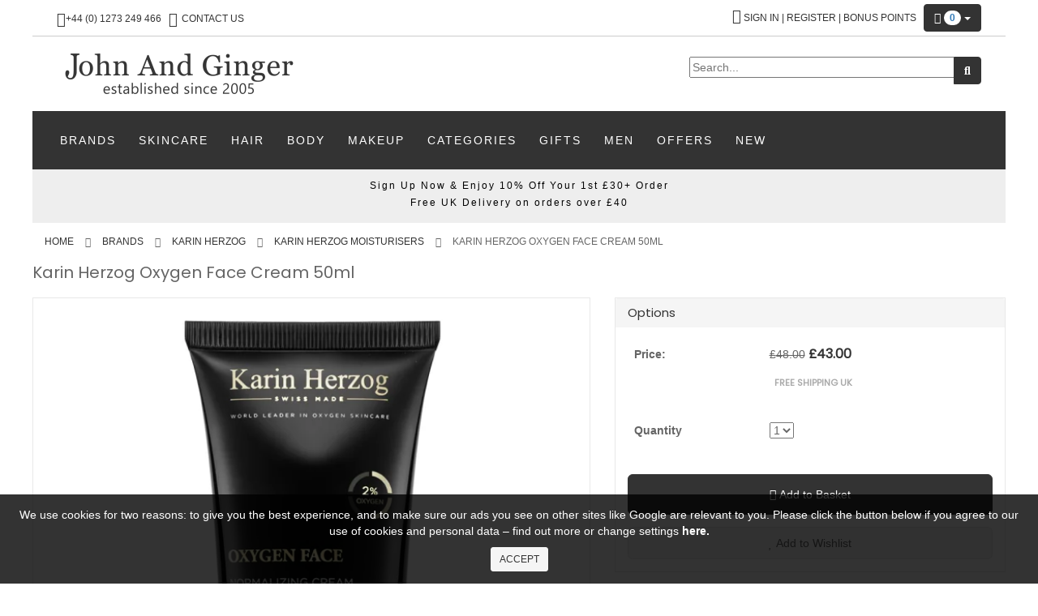

--- FILE ---
content_type: text/html; charset=UTF-8
request_url: https://www.johnandginger.co.uk/karin-herzog-oxygen-face-cream.html
body_size: 16737
content:
<!DOCTYPE html>

<html lang="en">
<head>
<meta charset="utf-8" />
<title>Karin Herzog Oxygen Face Cream | 2% Oxygen Moisturiser</title>

<meta name="description" content="Buy Karin Herzog Oxygen Face Cream online with 2% Oxygen to normalise sebum, tone, cleanse and give a fresh, radiant skin in an instant. Free delivery." />


<meta name="robots" content="index,follow">
<meta name="googlebot" content="index,follow">



<meta property="og:title" content="Karin Herzog Oxygen Face Cream 50ml">
<meta property="og:type" content="product.item">
<meta property="og:image" content="https://www.johnandginger.co.uk/uploads/products/KH831.jpg?s=d_productdetail&format=webp">
<meta property="og:image:alt" content="Karin Herzog Oxygen Face Cream 50ml">
<meta property="og:url" content="https://www.johnandginger.co.uk/karin-herzog-oxygen-face-cream.html">
<meta property="og:description" content="
	Karin Herzog Oxygen Face Cream with 2% oxygen as won the Beauty Shortlist Award for best moisturiser for oily skin. This natural emulsion helps normalise the secretion of sebum and maintains a balance of the hydro lipid film. It tones, cleanses and gives a fresh an...">
<meta property="og:site_name" content="John And Ginger Ltd">

<meta property="product:upc" content="KH831">
<meta property="product:price:currency" content="GBP">
<meta property="product:price:amount" content="43.00">
<meta property="product:brand" content="Karin Herzog">
<meta property="product:availability" content="instock">

<meta name="twitter:card" content="summary_large_image">
<meta name="twitter:site" content="@johnandginger">
<meta name="twitter:creator" content="@johnandginger">
<meta name="twitter:title" content="Karin Herzog Oxygen Face Cream 50ml">
<meta name="twitter:description" content="
	Karin Herzog Oxygen Face Cream with 2% oxygen as won the Beauty Shortlist Award for best moisturiser for oily skin. This natural emulsion helps normalise the secretion of sebum and maintains a balance of the hydro lipid film. It tones, cleanses and gives a fresh an...">
<meta name="twitter:image" content="https://www.johnandginger.co.uk/uploads/products/KH831.jpg?s=d_productdetail&format=webp">


<meta http-equiv="X-UA-Compatible" content="IE=edge">
<meta name="format-detection" content="telephone=no">

<meta name="viewport" content="width=device-width, initial-scale=1.0, shrink-to-fit=no">
<!-- connect to domain of font files -->
<link rel="preconnect" href="https://fonts.gstatic.com" crossorigin>

<link rel="preload" as="image" href="https://cdn.johnandginger.co.uk/webp/skin/reboot/images/logo/2025-black-jag-logo.png">

<link rel="preload" as="style" href="https://fonts.googleapis.com/css?family=Poppins&display=swap">




  






  
  



  


  
  

  

      
  









  
  
  

    
        








  







<!-- Global site tag (gtag.js) - Google Analytics -->
<script async src="https://www.googletagmanager.com/gtag/js?id=G-PYP871PGVG"></script>
<script>
  window.dataLayer = window.dataLayer || [];
  function gtag(){dataLayer.push(arguments);}
  gtag('js', new Date());

  gtag('config', 'G-PYP871PGVG', { });
  gtag('config', 'AW-1069774764');


gtag("event", "view_item", {
  currency: "GBP",
  value: 43.00,
  items: [
    {
      item_id: "13223",
      item_name: "Karin Herzog Oxygen Face Cream 50ml",
      currency: "GBP",
      item_brand: "Karin Herzog",
      item_category: "Moisturisers",
      price: 43.00
    }
  ]
});

gtag('set', 'user_properties', {
  split_test: 'control'
});
</script>



  


  









    






  
  




 <style type="text/css">
<!--
-->
</style>

  

      
  
  
  
      
    
   <style type="text/css">
<!--
-->
</style>

  



<link rel="shortcut icon" href="https://www.johnandginger.co.uk/skin/reboot/ico/favicon.ico?v=3" type="image/x-icon" />


<link rel="canonical" href="https://www.johnandginger.co.uk/karin-herzog-oxygen-face-cream.html" />

<base href="https://www.johnandginger.co.uk/" />

      
    	
	  




























  

<link rel="stylesheet" type="text/css" href="//fonts.googleapis.com/css?family=Poppins&display=swap">


 <style type="text/css"> .body-inner { padding: 0px; }   .grid-view .product-thumbnail { min-height: 200px; }   .grid-view .product-name { min-height: 60px; }   .grid-view .product-details { text-align: center !important; } .grid-view .acr-general-product-rating, .grid-view .creviews-vote-bar, .grid-view .creviews-rating-box.message.rated { width: 110px; margin: 0 auto; }   h1, h2, h3, h4, .h1, .h2, .h3, .h4 { font-family: 'Poppins' !important; } </style> 


  <style type="text/css"> body { background: #FFFFFF !important;   } </style>  









  
    

  
     

  










  
<script>
	var z1c_bqf_menu = 'Y';
</script>



<!-- Facebook Pixel Code -->
<script>

!function(f,b,e,v,n,t,s){if(f.fbq)return;n=f.fbq=function(){n.callMethod?
n.callMethod.apply(n,arguments):n.queue.push(arguments)};if(!f._fbq)f._fbq=n;
n.push=n;n.loaded=!0;n.agent='plxcart';n.version='2.0';n.queue=[];t=b.createElement(e);t.async=!0;
t.src=v;s=b.getElementsByTagName(e)[0];s.parentNode.insertBefore(t,s)}(window,
document,'script','//connect.facebook.net/en_US/fbevents.js');



// Utility function to generate a UUID
function generateUUID() {
    return ([1e7] + -1e3 + -4e3 + -8e3 + -1e11).replace(/[018]/g, c =>
        (c ^ crypto.getRandomValues(new Uint8Array(1))[0] & 15 >> c / 4).toString(16)
    );
}


// Get fbc and fbp cookies
//const fbc = getCookie('_fbc');
//const fbp = getCookie('_fbp');

fbq('init', '1514443938868835');

// Generate a unique event ID
const eventid = generateUUID();

fbq('track', 'ViewContent', {content_ids: ['KH831'], value: '43.00', currency: 'GBP', content_type: 'product'}, {eventID: eventid});
</script>
<link rel="stylesheet" type="text/css" href="https://www.johnandginger.co.uk/var/cache/css_dir/1.140135a62e27b30ffb326c7cfae4d0b5_sync.css" />
<script type="text/javascript" src="https://www.johnandginger.co.uk/var/cache/js_dir/1.c4615153008e19e63847d461c3d9d358async.js" async="async" id="load-defer-code_js_async1"></script>
<script type="text/javascript" src="https://www.johnandginger.co.uk/var/cache/js_dir/2.0c6f13ee0258b280ad6a325e2e8ac077_sync.js" id="load-defer-code_js_sync2"></script>

<!--[if lte IE 9]>
<script src="//oss.maxcdn.com/html5shiv/3.7.2/html5shiv.min.js"></script>
<script src="//oss.maxcdn.com/respond/1.4.2/respond.min.js"></script>
<script src="//cdnjs.cloudflare.com/ajax/libs/jquery-ajaxtransport-xdomainrequest/1.0.3/jquery.xdomainrequest.min.js"></script>
<![endif]-->

<script src="/skin/reboot/js/htmx/2.0.4/htmx.min.js"></script>

<script>var $ccatid;</script>

    <script type="application/ld+json">
{
	"@context": "http://schema.org",
	"@type": "Organization",
	"name": "John And Ginger Ltd",
	"legalName" : "John And Ginger Ltd",
	"url": "https://www.johnandginger.co.uk/",
	"logo": "https://www.johnandginger.co.uk/skin/reboot/images/logo/2025-black-jag-logo.png",
	"foundingDate": "2005",
	"founders": [
		{
			"@type": "Person",
			"name": "John Echeverri"
		},
        {
            "@type": "Person",
            "name": "Alex Echeverri"
        }
	],
		"address": {
		"@type": "PostalAddress",
		"streetAddress": "Unit D, 132-134 Albion Street",
		"addressLocality": "Southwick",
		"addressRegion": "West Sussex",
		"postalCode": "BN42 4DP",
		"addressCountry": "UK"
	},
	"contactPoint": {
		"@type": "ContactPoint",
		"contactType": "customer support",
		"telephone": "[+441273249466]",
		"email": "customercare@johnandginger.co.uk"
	},
	"sameAs": [ 
		"https://www.facebook.com/johnandginger",
		"https://www.youtube.com/c/johnandginger/videos",
		"https://x.com/johnandginger",
		"https://www.instagram.com/johnandginger/",
		"https://www.pinterest.co.uk/JohnAndGinger/",
		"https://www.tiktok.com/@johnandginger"
	]
}
</script>    <script type="application/ld+json">
{
	"@context": "http://schema.org",
	"@type": "LocalBusiness",
	"address": {
		"@type": "PostalAddress",
		"addressLocality": "Southwick",
		"addressRegion": "West Sussex",
		"postalCode":"BN42 4DP",
		"streetAddress": "Unit D, 132-134 Albion Street",
        "addressCountry": "UK"
	},
	"description": "Family run UK beauty retailer and skincare salon offering trusted hair, beauty and wellness products with free samples and free UK delivery on eligible orders.",
	"name": "John And Ginger Ltd",
	"url": "https://www.johnandginger.co.uk/",
	"logo": "https://www.johnandginger.co.uk/skin/reboot/images/logo/2025-black-jag-logo.png",
	"image": "https://www.johnandginger.co.uk/skin/reboot/images/logo/2025-black-jag-logo.png",
	"telephone": "+44 (0) 1273 249 466",
	"openingHours": [
		"Mo,Tu,We,Th 09:00-17:00",
		"Fr 09:00-16:00"
	],
	"geo": {
		"@type": "GeoCoordinates",
		"latitude": "50.8313",
		"longitude": "-0.236403"
	},
	"sameAs" : [ 
		"https://www.facebook.com/johnandginger",
		"https://www.youtube.com/c/johnandginger/videos",
		"https://x.com/johnandginger",
		"https://www.instagram.com/johnandginger/",
		"https://www.pinterest.co.uk/JohnAndGinger/",
		"https://www.tiktok.com/@johnandginger"
	]
}
</script></head>
<body class="device-type-D spt-control page-type-product">





<div id="eucl_panel">
  <div id="eucl_panel_msg">We use cookies for two reasons: to give you the best experience, and to make sure our ads you see on other sites like Google are relevant to you. Please click the button below if you agree to our use of cookies and personal data – find out more or change settings <a href="https://www.johnandginger.co.uk/cookies-and-privacy-policy.html"><b>here.</b></a></div>  <div id="eucl_panel_btn">
        
    
                  
  

  <button class="btn btn-default btn-primary btn-sm btn-success" type="button" title="Accept" onclick="javascript: return func_down_eucl_panel(true);">Accept</button>

  </div>
  <div class="clearing"></div>
</div>

<div class="body-container container-boxed container">

<header>




<div class="container-fluid header-container">


<div class="well well-header-top">
<div class="header-top-container">
<div class="row">

<!--CONTACT DETAILS-->

<div class="contact-header-details">

	<div class="col-xs-12 col-sm-12 col-md-4 mobile-center mobile-padding">
		<div class="mt5"><i class="fa fa-phone fa-175x fa-middle mr10"></i><a class="header-top-link" href="tel:+44 (0) 1273 249 466">+44 (0) 1273 249 466</a>&nbsp;&nbsp;&nbsp;<i class="fa fa-comments fa-175x fa-middle mr10"></i><a class="header-top-link" href="help.php?section=contactus&amp;mode=update">Contact Us</a></div>
	</div>
	
</div>
	
	<!--MINICART-->
	
	<div class="col-xs-12 col-sm-12 col-md-8 text-right mobile-center">
	<div class="header-menu">






<div class="header-login-wrapper hidden-xs hidden-sm">
	<div class="header-login">
		<i class="fa fa-user"></i> <a href="login.php">SIGN IN</a> | <a href="register.php">REGISTER</a> | <a href="bonus-points.html">Bonus Points</a>
		</div>
</div>



<div class="btn-group hidden-md hidden-lg">

  <button type="button" aria-label="Login / Register" class="btn btn-primary dropdown-toggle header-login-dropdown-button" data-toggle="dropdown">
	<i class="fa fa-user"></i>&nbsp;<span class="caret"></span>
  </button>

  <ul class="dropdown-menu header-login-dropdown stayopen dropdown-menu-right">
	
		
		<li><a href="https://www.johnandginger.co.uk/login.php" title="Login" >Login</a></li>

		
		
		<li class="divider"></li>
				<li><a href="register.php">Register</a></li>
		<li class="divider"></li>
		<li><a href="bonus-points.html">Bonus Points</a></li>

	  </ul>
</div>



<div class="btn-group hidden-md hidden-lg">

  <button type="button" aria-label="Search Store" class="btn btn-default dropdown-toggle header-search-dropdown-button" data-toggle="collapse" data-target="#jag_header-search-form">
	<i class="fa-solid fa-magnifying-glass"></i>
  </button>

</div>



  




  
<span class="minicart">


<span class="empty">
<span class="minicart_button menu-minicart">
<a class="minicart-button ajax-minicart-icon btn btn-primary"><i class="fa-solid fa-cart-shopping"></i>&nbsp;<span class="badge mc_total">
0

</span>&nbsp;<span class="caret"></span></a>
</span>
</span>


</span>


</div>	
	</div>
	
</div></div>
</div>


<div class="well well-header-bottom">
<div class="header-bottom-container">
<div class="row">

	<div class="col-md-8 mobile-center mobile-padding">

		
					
	<a href="./" title="Karin Herzog Oxygen Face Cream | 2% Oxygen Moisturiser"><img class="header-logo" width="250" height="43" src="https://cdn.johnandginger.co.uk/webp/skin/reboot/images/logo/2025-black-jag-logo.png" alt="Karin Herzog Oxygen Face Cream | 2% Oxygen Moisturiser"></a>

	</div>

	<div class="col-md-4 text-right mobile-center-right">

		
				<div class="search-jag">
		<div id="jag_header-search-form" class="header-search-form">
<div id="search-box">
	<div class="search-box-inner">
		<form method="post" action="search.php" name="ss_productsearchform">
			<input type="hidden" name="simple_search" value="Y" />
			<input type="hidden" name="mode" value="search" />
			<input type="hidden" name="posted_data[by_title]" value="Y" />
			<input type="hidden" name="posted_data[by_descr]" value="Y" />
			<input type="hidden" name="posted_data[by_sku]" value="Y" />
			<input type="hidden" name="posted_data[search_in_subcategories]" value="Y" />
			<input type="hidden" name="posted_data[including]" value="all" />
			<div class="input-group">
				<input id="topbar" type="text" autocomplete="off" placeholder="Search..." class="suggestive-search" value="" name="posted_data[substring]" />	
				<span class="input-group-btn">
					<button id="search-button" class="btn btn-primary search-button" type="submit" aria-label="Search Store"><i class="fa-solid fa-magnifying-glass"></i></button>
				</span>
			</div>
		</form>
	</div>
</div>
</div>		</div>
		
	</div>

</div></div>
</div>


</div>

</header>
<script>
  var menu_code = [];
</script>

<nav id="navbox" >

  <div class="well well-menu">
    <div class="container-fluid menu-container navbar navbar-inverse cls-pre">
      <div id="menuzord" class="menuzord">

      <span class="menuzord-brand showhide">Menu</span>

      <ul class="menuzord-menu">
                          



<li><a href="https://www.johnandginger.co.uk/brands.html">BRANDS</a>

<div class="megamenu" style="content-visibility:auto">

<div class="megamenu-row megamenu-brands">
		<div class="megamenu-column col12">
		<p class="megamenu-category">Brands <span id="brand-filter-index"></span></p>
		<ul id="brand-filter-block" class="megamenu-sub-categories"></ul>

		
		

<script>
	menu_code['brand-filter-block'] = '<li data-filter-brand="A"><a href="https://www.johnandginger.co.uk/brands/alfa-italia.html" class="mm-brands-link">Alfa Italia</a></li><li data-filter-brand="A"><a href="https://www.johnandginger.co.uk/brands/amargan.html" class="mm-brands-link">Amargan</a></li><li data-filter-brand="A"><a href="https://www.johnandginger.co.uk/brands/american-crew.html" class="mm-brands-link">American Crew</a></li><li data-filter-brand="A"><a href="https://www.johnandginger.co.uk/brands/amika.html" class="mm-brands-link popular">Amika</a></li><li data-filter-brand="A"><a href="https://www.johnandginger.co.uk/brands/antipodes.html" class="mm-brands-link">Antipodes</a></li><li data-filter-brand="A"><a href="https://www.johnandginger.co.uk/brands/ardell.html" class="mm-brands-link">Ardell</a></li><li data-filter-brand="A"><a href="https://www.johnandginger.co.uk/brands/aromatherapy-associates.html" class="mm-brands-link">Aromatherapy Associates</a></li><li data-filter-brand="B"><a href="https://www.johnandginger.co.uk/brands/babyliss.html" class="mm-brands-link">Babyliss</a></li><li data-filter-brand="B"><a href="https://www.johnandginger.co.uk/brands/balmonds.html" class="mm-brands-link">Balmonds</a></li><li data-filter-brand="B"><a href="https://www.johnandginger.co.uk/brands/bare-addiction-skincare.html" class="mm-brands-link">Bare Addiction Skincare</a></li><li data-filter-brand="B"><a href="https://www.johnandginger.co.uk/brands/bass-brushes.html" class="mm-brands-link">Bass</a></li><li data-filter-brand="B"><a href="https://www.johnandginger.co.uk/brands/beautylab.html" class="mm-brands-link">BeautyLab</a></li><li data-filter-brand="B"><a href="https://www.johnandginger.co.uk/brands/biokap.html" class="mm-brands-link">BioKap</a></li><li data-filter-brand="C"><a href="https://www.johnandginger.co.uk/brands/color-wow.html" class="mm-brands-link">Color Wow</a></li><li data-filter-brand="C"><a href="https://www.johnandginger.co.uk/brands/crazy-angel.html" class="mm-brands-link">Crazy Angel</a></li><li data-filter-brand="C"><a href="https://www.johnandginger.co.uk/brands/crazy-rumors.html" class="mm-brands-link">Crazy Rumors</a></li><li data-filter-brand="C"><a href="https://www.johnandginger.co.uk/brands/crystal-clear-skincare.html" class="mm-brands-link">Crystal Clear</a></li><li data-filter-brand="D"><a href="https://www.johnandginger.co.uk/brands/deesse-pro.html" class="mm-brands-link">Déesse PRO</a></li><li data-filter-brand="D"><a href="https://www.johnandginger.co.uk/brands/dermalogica.html" class="mm-brands-link popular">Dermalogica</a></li><li data-filter-brand="D"><a href="https://www.johnandginger.co.uk/brands/dr-dennis-gross-skincare.html" class="mm-brands-link popular">Dr Dennis Gross</a></li><li data-filter-brand="D"><a href="https://www.johnandginger.co.uk/brands/dr-levy.html" class="mm-brands-link">Dr Levy</a></li><li data-filter-brand="D"><a href="https://www.johnandginger.co.uk/brands/duo-lash.html" class="mm-brands-link">Duo Lash</a></li><li data-filter-brand="E"><a href="https://www.johnandginger.co.uk/brands/eve-taylor.html" class="mm-brands-link popular">Eve Taylor</a></li><li data-filter-brand="E"><a href="https://www.johnandginger.co.uk/brands/eye-of-horus-cosmetics.html" class="mm-brands-link popular">Eye Of Horus</a></li><li data-filter-brand="F"><a href="https://www.johnandginger.co.uk/brands/famous-names.html" class="mm-brands-link">Famous Names</a></li><li data-filter-brand="F"><a href="https://www.johnandginger.co.uk/brands/footlogix.html" class="mm-brands-link">Footlogix</a></li><li data-filter-brand="F"><a href="https://www.johnandginger.co.uk/brands/fudge-professional.html" class="mm-brands-link">Fudge</a></li><li data-filter-brand="G"><a href="https://www.johnandginger.co.uk/brands/geluscious.html" class="mm-brands-link">Geluscious</a></li><li data-filter-brand="G"><a href="https://www.johnandginger.co.uk/brands/green-people.html" class="mm-brands-link">Green People</a></li><li data-filter-brand="H"><a href="https://www.johnandginger.co.uk/brands/hair-gain.html" class="mm-brands-link">Hair Gain</a></li><li data-filter-brand="H"><a href="https://www.johnandginger.co.uk/brands/hd-brows.html" class="mm-brands-link">HD Brows</a></li><li data-filter-brand="H"><a href="https://www.johnandginger.co.uk/brands/head-gear.html" class="mm-brands-link">Head Gear</a></li><li data-filter-brand="H"><a href="https://www.johnandginger.co.uk/brands/hopes-relief.html" class="mm-brands-link popular">Hope\'s Relief</a></li><li data-filter-brand="H"><a href="https://www.johnandginger.co.uk/brands/hydropeptide.html" class="mm-brands-link">Hydropeptide</a></li><li data-filter-brand="I"><a href="https://www.johnandginger.co.uk/brands/isoclean.html" class="mm-brands-link">Isoclean</a></li><li data-filter-brand="J"><a href="https://www.johnandginger.co.uk/brands/j-r-liggett-s.html" class="mm-brands-link">J.R. Liggett\'s</a></li><li data-filter-brand="J"><a href="https://www.johnandginger.co.uk/brands/jack.html" class="mm-brands-link">Jack</a></li><li data-filter-brand="J"><a href="https://www.johnandginger.co.uk/brands/jan-marini.html" class="mm-brands-link popular">Jan Marini</a></li><li data-filter-brand="J"><a href="https://www.johnandginger.co.uk/brands/jane-iredale.html" class="mm-brands-link">Jane Iredale</a></li><li data-filter-brand="J"><a href="https://www.johnandginger.co.uk/brands/jessica-cosmetics.html" class="mm-brands-link">Jessica Cosmetics</a></li><li data-filter-brand="J"><a href="https://www.johnandginger.co.uk/brands/john-masters-organics.html" class="mm-brands-link">John Masters</a></li><li data-filter-brand="J"><a href="https://www.johnandginger.co.uk/brands/joico.html" class="mm-brands-link">Joico</a></li><li data-filter-brand="K"><a href="https://www.johnandginger.co.uk/brands/k18-hair.html" class="mm-brands-link">K18 Hair</a></li><li data-filter-brand="K"><a href="https://www.johnandginger.co.uk/brands/karin-herzog.html" class="mm-brands-link popular">Karin Herzog</a></li><li data-filter-brand="K"><a href="https://www.johnandginger.co.uk/brands/kure-bazaar.html" class="mm-brands-link popular">Kure Bazaar</a></li><li data-filter-brand="L"><a href="https://www.johnandginger.co.uk/brands/loreal-professionnel.html" class="mm-brands-link">Loreal Professionnel</a></li><li data-filter-brand="M"><a href="https://www.johnandginger.co.uk/brands/manta.html" class="mm-brands-link">Manta</a></li><li data-filter-brand="M"><a href="https://www.johnandginger.co.uk/brands/maroma.html" class="mm-brands-link">Maroma</a></li><li data-filter-brand="M"><a href="https://www.johnandginger.co.uk/brands/maskology.html" class="mm-brands-link">Maskology</a></li><li data-filter-brand="M"><a href="https://www.johnandginger.co.uk/brands/matis.html" class="mm-brands-link">Matis</a></li><li data-filter-brand="M"><a href="https://www.johnandginger.co.uk/brands/mavala.html" class="mm-brands-link">Mavala</a></li><li data-filter-brand="M"><a href="https://www.johnandginger.co.uk/brands/medik8.html" class="mm-brands-link popular">Medik8</a></li><li data-filter-brand="M"><a href="https://www.johnandginger.co.uk/brands/megi-wellness.html" class="mm-brands-link">Megi Wellness</a></li><li data-filter-brand="M"><a href="https://www.johnandginger.co.uk/brands/mii-cosmetics.html" class="mm-brands-link">Mii</a></li><li data-filter-brand="M"><a href="https://www.johnandginger.co.uk/brands/minikini.html" class="mm-brands-link">Minikini</a></li><li data-filter-brand="M"><a href="https://www.johnandginger.co.uk/brands/monu.html" class="mm-brands-link">Monu</a></li><li data-filter-brand="M"><a href="https://www.johnandginger.co.uk/brands/morgan-taylor.html" class="mm-brands-link">Morgan Taylor</a></li><li data-filter-brand="M"><a href="https://www.johnandginger.co.uk/brands/moroccanoil.html" class="mm-brands-link">Moroccanoil</a></li><li data-filter-brand="M"><a href="https://www.johnandginger.co.uk/brands/myauthentic-skincare.html" class="mm-brands-link">myAuthentic</a></li><li data-filter-brand="N"><a href="https://www.johnandginger.co.uk/brands/nanokeratin.html" class="mm-brands-link">Nanokeratin</a></li><li data-filter-brand="N"><a href="https://www.johnandginger.co.uk/brands/neom-wellbeing.html" class="mm-brands-link">Neom Wellbeing</a></li><li data-filter-brand="O"><a href="https://www.johnandginger.co.uk/brands/oiamiga.html" class="mm-brands-link">Oiamiga</a></li><li data-filter-brand="O"><a href="https://www.johnandginger.co.uk/brands/olaplex.html" class="mm-brands-link">Olaplex</a></li><li data-filter-brand="O"><a href="https://www.johnandginger.co.uk/brands/olverum.html" class="mm-brands-link">Olverum</a></li><li data-filter-brand="O"><a href="https://www.johnandginger.co.uk/brands/opi.html" class="mm-brands-link">OPI</a></li><li data-filter-brand="P"><a href="https://www.johnandginger.co.uk/brands/puori.html" class="mm-brands-link">Puori</a></li><li data-filter-brand="P"><a href="https://www.johnandginger.co.uk/brands/purelogicol.html" class="mm-brands-link">PureLogicol</a></li><li data-filter-brand="P"><a href="https://www.johnandginger.co.uk/brands/pureology.html" class="mm-brands-link">Pureology</a></li><li data-filter-brand="R"><a href="https://www.johnandginger.co.uk/brands/redken.html" class="mm-brands-link">Redken</a></li><li data-filter-brand="R"><a href="https://www.johnandginger.co.uk/brands/revitalash.html" class="mm-brands-link popular">Revitalash</a></li><li data-filter-brand="R"><a href="https://www.johnandginger.co.uk/brands/rosalique.html" class="mm-brands-link popular">Rosalique</a></li><li data-filter-brand="S"><a href="https://www.johnandginger.co.uk/brands/salcura.html" class="mm-brands-link popular">Salcura</a></li><li data-filter-brand="S"><a href="https://www.johnandginger.co.uk/brands/seche.html" class="mm-brands-link">Seche</a></li><li data-filter-brand="S"><a href="https://www.johnandginger.co.uk/brands/sexyhair.html" class="mm-brands-link popular">Sexyhair</a></li><li data-filter-brand="S"><a href="https://www.johnandginger.co.uk/brands/sienna-x.html" class="mm-brands-link">Sienna X</a></li><li data-filter-brand="S"><a href="https://www.johnandginger.co.uk/brands/skin-doctors.html" class="mm-brands-link">Skin Doctors</a></li><li data-filter-brand="S"><a href="https://www.johnandginger.co.uk/brands/skinceuticals.html" class="mm-brands-link popular">SkinCeuticals</a></li><li data-filter-brand="S"><a href="https://www.johnandginger.co.uk/brands/spongelle.html" class="mm-brands-link">Spongelle</a></li><li data-filter-brand="S"><a href="https://www.johnandginger.co.uk/brands/st-tropez.html" class="mm-brands-link">St Tropez</a></li><li data-filter-brand="S"><a href="https://www.johnandginger.co.uk/brands/swissdent.html" class="mm-brands-link">Swissdent</a></li><li data-filter-brand="T"><a href="https://www.johnandginger.co.uk/brands/tangle-teezer.html" class="mm-brands-link">Tangle Teezer</a></li><li data-filter-brand="T"><a href="https://www.johnandginger.co.uk/brands/tigi.html" class="mm-brands-link">TIGI</a></li><li data-filter-brand="T"><a href="https://www.johnandginger.co.uk/brands/tisserand-aromatherapy.html" class="mm-brands-link popular">Tisserand</a></li><li data-filter-brand="T"><a href="https://www.johnandginger.co.uk/brands/travalo-milano-hd.html" class="mm-brands-link">Travalo Milano HD</a></li><li data-filter-brand="U"><a href="https://www.johnandginger.co.uk/brands/unite.html" class="mm-brands-link">Unite</a></li><li data-filter-brand="U"><a href="https://www.johnandginger.co.uk/brands/uppercut-deluxe.html" class="mm-brands-link">Uppercut</a></li><li data-filter-brand="V"><a href="https://www.johnandginger.co.uk/brands/voesh.html" class="mm-brands-link">Voesh</a></li><li data-filter-brand="W"><a href="https://www.johnandginger.co.uk/brands/woobamboo.html" class="mm-brands-link">Woobamboo</a></li><li data-filter-brand="X"><a href="https://www.johnandginger.co.uk/brands/xen-glow.html" class="mm-brands-link">Xen-Glow</a></li><li data-filter-brand="Y"><a href="https://www.johnandginger.co.uk/brands/yuni-beauty.html" class="mm-brands-link">Yuni</a></li><li data-filter-brand="Z"><a href="https://www.johnandginger.co.uk/brands/zenspa.html" class="mm-brands-link">Zenspa</a></li>';
</script>

	</div>
</div>
</div>

</li>




<li id="drop_menu-block-795"><a href="https://www.johnandginger.co.uk/skincare.html">SKINCARE</a></li>
		
<script>menu_code['drop_menu-block-795'] = '<ul class="dropdown"><li style="content-visibility:auto"><a href="https://www.johnandginger.co.uk/skincare/ingredients.html">Ingredients</a></li><li style="content-visibility:auto"><a href="https://www.johnandginger.co.uk/skincare/skin-types.html">Skin Types</a></li><li style="content-visibility:auto"><a href="https://www.johnandginger.co.uk/skincare/cosmeceuticals.html">Cosmeceuticals</a></li><li style="content-visibility:auto"><a href="https://www.johnandginger.co.uk/skincare/cleansers.html">Cleansers</a></li><li style="content-visibility:auto"><a href="https://www.johnandginger.co.uk/skincare/exfoliators-and-peels.html">Exfoliators And Peels</a></li><li style="content-visibility:auto"><a href="https://www.johnandginger.co.uk/skincare/eye-care.html">Eye Care</a></li><li style="content-visibility:auto"><a href="https://www.johnandginger.co.uk/skincare/lip-care.html">Lip Care</a></li><li style="content-visibility:auto"><a href="https://www.johnandginger.co.uk/skincare/masks-and-treatments.html">Masks And Treatments</a></li><li style="content-visibility:auto"><a href="https://www.johnandginger.co.uk/skincare/moisturisers.html">Moisturisers</a></li><li style="content-visibility:auto"><a href="https://www.johnandginger.co.uk/skincare/neck-and-decollete-care.html">Neck And Decollete</a></li><li style="content-visibility:auto"><a href="https://www.johnandginger.co.uk/skincare/night-care.html">Night Care</a></li><li style="content-visibility:auto"><a href="https://www.johnandginger.co.uk/skincare/oils-and-balms.html">Oils And Balms</a></li><li style="content-visibility:auto"><a href="https://www.johnandginger.co.uk/skincare/serums-and-boosters.html">Serums And Boosters</a></li><li style="content-visibility:auto"><a href="https://www.johnandginger.co.uk/skincare/sun-care.html">Sun Care And SPF</a></li><li style="content-visibility:auto"><a href="https://www.johnandginger.co.uk/skincare/toners-and-mists.html">Toners And Mists</a></li></ul>';	</script>

		





<li id="drop_menu-block-87"><a href="https://www.johnandginger.co.uk/hair.html">HAIR</a></li>
		
<script>menu_code['drop_menu-block-87'] = '<ul class="dropdown"><li style="content-visibility:auto"><a href="https://www.johnandginger.co.uk/hair/brushes-and-combs.html">Brushes And Combs</a></li><li style="content-visibility:auto"><a href="https://www.johnandginger.co.uk/hair/colour.html">Colour</a></li><li style="content-visibility:auto"><a href="https://www.johnandginger.co.uk/hair/conditioner.html">Conditioners</a></li><li style="content-visibility:auto"><a href="https://www.johnandginger.co.uk/hair/dry-shampoo.html">Dry Shampoo</a></li><li style="content-visibility:auto"><a href="https://www.johnandginger.co.uk/hair/dryers.html">Hair Dryers</a></li><li style="content-visibility:auto"><a href="https://www.johnandginger.co.uk/hair/oil.html">Hair Oil</a></li><li style="content-visibility:auto"><a href="https://www.johnandginger.co.uk/hair/spray.html">Hair Spray</a></li><li style="content-visibility:auto"><a href="https://www.johnandginger.co.uk/hair/heat-protection.html">Heat Protection</a></li><li style="content-visibility:auto"><a href="https://www.johnandginger.co.uk/hair/masks.html">Masks</a></li><li style="content-visibility:auto"><a href="https://www.johnandginger.co.uk/hair/mousse.html">Mousse</a></li><li style="content-visibility:auto"><a href="https://www.johnandginger.co.uk/hair/scalp-treatments.html">Scalp Treatments</a></li><li style="content-visibility:auto"><a href="https://www.johnandginger.co.uk/hair/shampoo.html">Shampoos</a></li><li style="content-visibility:auto"><a href="https://www.johnandginger.co.uk/hair/straighteners-and-tongs.html">Straighteners And Tongs</a></li><li style="content-visibility:auto"><a href="https://www.johnandginger.co.uk/hair/styling.html">Styling</a></li><li style="content-visibility:auto"><a href="https://www.johnandginger.co.uk/hair/treatments.html">Treatments</a></li><li style="content-visibility:auto"><a href="https://www.johnandginger.co.uk/hair/types.html">Hair Types</a></li></ul>';	</script>

		





<li id="drop_menu-block-791"><a href="https://www.johnandginger.co.uk/body.html">BODY</a></li>
		
<script>menu_code['drop_menu-block-791'] = '<ul class="dropdown"><li style="content-visibility:auto"><a href="https://www.johnandginger.co.uk/body/accessories.html">Accessories</a></li><li style="content-visibility:auto"><a href="https://www.johnandginger.co.uk/body/bath-and-shower.html">Bath And Shower</a></li><li style="content-visibility:auto"><a href="https://www.johnandginger.co.uk/body/deodorants.html">Deodorants</a></li><li style="content-visibility:auto"><a href="https://www.johnandginger.co.uk/body/foot-care.html">Foot Care</a></li><li style="content-visibility:auto"><a href="https://www.johnandginger.co.uk/body/hand-care.html">Hand Care</a></li><li style="content-visibility:auto"><a href="https://www.johnandginger.co.uk/body/moisturisers.html">Moisturisers</a></li><li style="content-visibility:auto"><a href="https://www.johnandginger.co.uk/body/oils.html">Oils</a></li><li style="content-visibility:auto"><a href="https://www.johnandginger.co.uk/body/scrubs.html">Scrubs</a></li><li style="content-visibility:auto"><a href="https://www.johnandginger.co.uk/body/soaps.html">Soaps</a></li><li style="content-visibility:auto"><a href="https://www.johnandginger.co.uk/body/tanning.html">Tanning</a></li><li style="content-visibility:auto"><a href="https://www.johnandginger.co.uk/body/toning.html">Toning</a></li></ul>';	</script>

		





<li id="drop_menu-block-86"><a href="https://www.johnandginger.co.uk/makeup.html">MAKEUP</a></li>
		
<script>menu_code['drop_menu-block-86'] = '<ul class="dropdown"><li style="content-visibility:auto"><a href="https://www.johnandginger.co.uk/makeup/eyes.html">Eyes</a></li><li style="content-visibility:auto"><a href="https://www.johnandginger.co.uk/makeup/face.html">Face</a></li><li style="content-visibility:auto"><a href="https://www.johnandginger.co.uk/makeup/brushes-and-tools.html">Brushes And Tools</a></li><li style="content-visibility:auto"><a href="https://www.johnandginger.co.uk/makeup/lips.html">Lips</a></li></ul>';	</script>

		





<li id="drop_menu-block-1261"><a href="https://www.johnandginger.co.uk/categories.html">CATEGORIES</a></li>
		
<script>menu_code['drop_menu-block-1261'] = '<ul class="dropdown"><li style="content-visibility:auto"><a href="https://www.johnandginger.co.uk/categories/aromatherapy.html">Aromatherapy</a></li><li style="content-visibility:auto"><a href="https://www.johnandginger.co.uk/categories/candles.html">Candles</a></li><li style="content-visibility:auto"><a href="https://www.johnandginger.co.uk/categories/children-and-teens.html">Children And Teens</a></li><li style="content-visibility:auto"><a href="https://www.johnandginger.co.uk/categories/electrical.html">Electrical</a></li><li style="content-visibility:auto"><a href="https://www.johnandginger.co.uk/categories/fragrance-and-perfumes.html">Fragrance And Perfumes</a></li><li style="content-visibility:auto"><a href="https://www.johnandginger.co.uk/categories/home-care.html">Home Care</a></li><li style="content-visibility:auto"><a href="https://www.johnandginger.co.uk/categories/nail-care.html">Nail Care</a></li><li style="content-visibility:auto"><a href="https://www.johnandginger.co.uk/categories/oral-care.html">Oral Care</a></li><li style="content-visibility:auto"><a href="https://www.johnandginger.co.uk/categories/organic.html">Organic</a></li><li style="content-visibility:auto"><a href="https://www.johnandginger.co.uk/categories/tools-and-accessories.html">Tools And Accessories</a></li><li style="content-visibility:auto"><a href="https://www.johnandginger.co.uk/categories/vegan.html">Vegan</a></li><li style="content-visibility:auto"><a href="https://www.johnandginger.co.uk/categories/vitamins-and-supplements.html">Vitamins And Supplements</a></li></ul>';	</script>

		





<li id="drop_menu-block-535"><a href="https://www.johnandginger.co.uk/gifts.html">GIFTS</a></li>
		
<script>menu_code['drop_menu-block-535'] = '<ul class="dropdown dropdown-left"><li style="content-visibility:auto"><a href="https://www.johnandginger.co.uk/gifts/gift-ideas-sale.html">Sale</a></li><li style="content-visibility:auto"><a href="https://www.johnandginger.co.uk/gifts/body-care-gift-ideas.html">Body Care</a></li><li style="content-visibility:auto"><a href="https://www.johnandginger.co.uk/gifts/hair-care-gift-ideas.html">Hair Care</a></li><li style="content-visibility:auto"><a href="https://www.johnandginger.co.uk/gifts/makeup-gift-ideas.html">Makeup</a></li><li style="content-visibility:auto"><a href="https://www.johnandginger.co.uk/gifts/nail-care-gift-ideas.html">Nail Care</a></li><li style="content-visibility:auto"><a href="https://www.johnandginger.co.uk/gifts/perfume-and-aftershave-gift-ideas.html">Perfume And Aftershave</a></li><li style="content-visibility:auto"><a href="https://www.johnandginger.co.uk/gifts/skincare-gift-ideas.html">Skincare</a></li><li style="content-visibility:auto"><a href="https://www.johnandginger.co.uk/gifts/well-being-gift-ideas.html">Well-being</a></li><li style="content-visibility:auto"><a href="https://www.johnandginger.co.uk/gifts/gift-wrapping.html">Gift Wrapping</a></li></ul>';	</script>

		





<li id="drop_menu-block-89"><a href="https://www.johnandginger.co.uk/men.html">MEN</a></li>
		
<script>menu_code['drop_menu-block-89'] = '<ul class="dropdown dropdown-left"><li style="content-visibility:auto"><a href="https://www.johnandginger.co.uk/men/special-offers.html">Special Offers</a></li><li style="content-visibility:auto"><a href="https://www.johnandginger.co.uk/men/gift-ideas.html">Gift Ideas</a></li><li style="content-visibility:auto"><a href="https://www.johnandginger.co.uk/men/aftershaves.html">Aftershave</a></li><li style="content-visibility:auto"><a href="https://www.johnandginger.co.uk/men/body-care.html">Body Care</a></li><li style="content-visibility:auto"><a href="https://www.johnandginger.co.uk/men/dental-care.html">Dental Care</a></li><li style="content-visibility:auto"><a href="https://www.johnandginger.co.uk/men/hair-care.html">Hair Care</a></li><li style="content-visibility:auto"><a href="https://www.johnandginger.co.uk/men/self-tan.html">Self Tan</a></li><li style="content-visibility:auto"><a href="https://www.johnandginger.co.uk/men/shaving.html">Shaving</a></li><li style="content-visibility:auto"><a href="https://www.johnandginger.co.uk/men/skincare.html">Skincare</a></li><li style="content-visibility:auto"><a href="https://www.johnandginger.co.uk/men/vitamins-and-supplements.html">Vitamins And Supplements</a></li></ul>';	</script>

		





<li id="drop_menu-block-422"><a href="https://www.johnandginger.co.uk/special-offers.html">OFFERS</a></li>
		
<script>menu_code['drop_menu-block-422'] = '<ul class="dropdown dropdown-left"><li style="content-visibility:auto"><a href="https://www.johnandginger.co.uk/special-offers/clearance-sale.html">Clearance Sale</a></li><li style="content-visibility:auto"><a href="https://www.johnandginger.co.uk/special-offers/bodycare.html">Bodycare</a></li><li style="content-visibility:auto"><a href="https://www.johnandginger.co.uk/special-offers/gift.html">Gifts</a></li><li style="content-visibility:auto"><a href="https://www.johnandginger.co.uk/special-offers/haircare.html">Haircare</a></li><li style="content-visibility:auto"><a href="https://www.johnandginger.co.uk/special-offers/makeup.html">Makeup</a></li><li style="content-visibility:auto"><a href="https://www.johnandginger.co.uk/special-offers/nail-care.html">Nail Care</a></li><li style="content-visibility:auto"><a href="https://www.johnandginger.co.uk/special-offers/skincare.html">Skincare</a></li><li style="content-visibility:auto"><a href="https://www.johnandginger.co.uk/special-offers/well-being.html">Well-being</a></li><li style="content-visibility:auto"><a href="https://www.johnandginger.co.uk/special-offers/gwp.html">Free Gifts</a></li></ul>';	</script>

		







                <li><a href="new_arrivals.php">NEW</a></li>
      </ul>

      </div>
    </div>
  </div>

</nav>

<script>


let menu_lazy_loaded = false;

document.getElementById("navbox").onmouseover = function() {
    if(menu_lazy_loaded !== true) {
      navMouseOver();
      const mtrigger = "hover"
      $("#menuzord").menuzord({
        trigger: mtrigger,
        align: "left",
        showSpeed: 250,
        hideSpeed: 250,
        showDelay: 0,
        hideDelay: 0,
        effect: "fade",
        animation: "",
        indicatorFirstLevel: " <i class='fa fa-angle-down'></i>",
        indicatorSecondLevel: "<i class='fa fa-angle-right'></i>",
        responsive: true,
        scrollable: true,
        scrollableMaxHeight: 430,
        indentChildren: true,
        refresh: true,
      });

    }

  }  

  function navMouseOver() {
    
    //console.log('navMouseOver');
    //console.log(menu_code);

    for (const menu_element in menu_code) {
      //console.log(menu_element);

      update_block = document.getElementById(menu_element);

      //if (update_block.innerHTML === '') {
        update_block.insertAdjacentHTML("beforeend",menu_code[menu_element]);
      //}
    }

    menu_lazy_loaded = true;
    
    //mega menu stats
    const links = document.querySelectorAll('a.mm-brands-link');
    
    // Attach click event listener to each link
    links.forEach(function(link) {
        link.addEventListener('click', function(event) {
          // Prevent the default behavior of the link
          event.preventDefault();
        
          // Get the URL and text of the clicked link
          const url = link.href;
          const linkText = link.innerText;
        
          // Send custom event to GA4
          sendCustomEvent('menu_brand_clicked', {
            'link_url': url,
            'link_text': linkText
          });
        
          // Optionally, redirect to the clicked link after sending the event
          window.location.href = url;
        });
    });

  }


</script>

<div class="col-md-12">
<div class="row all-page-notification">
  <style>
  .apn-message {
    margin-bottom: 4px;
  }
</style>

<div class="apn-message"><a href="newsletters.html" title="Sign Up Now &amp; Enjoy 10% Off Your 1st &pound;30+ Order">Sign Up Now &amp; Enjoy 10% Off Your 1st &pound;30+ Order</a></div>

<div class="apn-message"><a href="delivery-and-returns.html" title="Free UK Delivery on orders over &pound;40">Free UK Delivery on orders over &pound;40</a></div>
</div>
</div>


<div class="container-fluid breadcrumb-container">
<div class="well well-breadcrumb">

<ol class="breadcrumb" itemscope itemtype="https://schema.org/BreadcrumbList">
<li itemprop="itemListElement" itemscope itemtype="https://schema.org/ListItem"><a itemprop="item" href="home.php" title="Home">Home<span itemprop="name" class="hidden">Home</span></a><meta itemprop="position" content="1" /></li><li itemprop="itemListElement" itemscope itemtype="https://schema.org/ListItem"><a itemprop="item" href="https://www.johnandginger.co.uk/brands.html" title="BRANDS">BRANDS<span itemprop="name" class="hidden">BRANDS</span></a><meta itemprop="position" content="2" /></li><li itemprop="itemListElement" itemscope itemtype="https://schema.org/ListItem"><a itemprop="item" href="https://www.johnandginger.co.uk/brands/karin-herzog.html" title="Karin Herzog">Karin Herzog<span itemprop="name" class="hidden">Karin Herzog</span></a><meta itemprop="position" content="3" /></li><li itemprop="itemListElement" itemscope itemtype="https://schema.org/ListItem"><a itemprop="item" href="https://www.johnandginger.co.uk/brands/karin-herzog/moisturisers.html" title="Karin Herzog Moisturisers">Karin Herzog Moisturisers<span itemprop="name" class="hidden">Karin Herzog Moisturisers</span></a><meta itemprop="position" content="4" /></li><li itemprop="itemListElement" itemscope itemtype="https://schema.org/ListItem"><span itemprop="name">Karin Herzog Oxygen Face Cream 50ml</span><meta itemprop="position" content="5" /></li></ol>

</div>
</div>

        
			<main>
<div class="container-fluid main-container">
<div class="body-inner">

<div class="row">
<div class="col-md-12">
<div id="center-main">

    
      
      
      	  
	  	  	  	  
            
                
      
      
      
      
<script type="text/javascript">
//<![CDATA[
var txt_out_of_stock = "Sold out";


function FormValidation(form) {

  if (typeof(window.check_exceptions) != 'undefined' && !check_exceptions()) {
    alert(exception_msg);
    return false;
  }


  

  var selavailObj = document.getElementById('product_avail');
  var inpavailObj = document.getElementById('product_avail_input');

  if ((!selavailObj || selavailObj.disabled == true) && inpavailObj && inpavailObj.disabled == false) {
      if (!check_quantity_input_box(inpavailObj))
        return false;

  } else if ((!inpavailObj || inpavailObj.disabled == true) && selavailObj && selavailObj.disabled == false && selavailObj.value == 0) {
      if (typeof showTopMessage === 'function') {
        showTopMessage(txt_out_of_stock);
      } else {
        alert(txt_out_of_stock);
      }
      return false;
  }

  return !ajax.widgets.add2cart || !ajax.widgets.add2cart(form);
}

// Check quantity input box
function check_quantity_input_box(inp) {
  if (isNaN(inp.minQuantity))
    inp.minQuantity = min_avail;

  if (isNaN(inp.maxQuantity))
    inp.maxQuantity = product_avail;

  if (!isNaN(inp.minQuantity) && !isNaN(inp.maxQuantity)) {
    var q = parseInt(inp.value);
    if (isNaN(q)) {
      alert(substitute(lbl_product_quantity_type_error, "min", inp.minQuantity, "max", inp.maxQuantity));
      return false;
    }

    if (q < inp.minQuantity) {
      alert(substitute(lbl_product_minquantity_error, "min", inp.minQuantity));
      return false;
    }

    if (q > inp.maxQuantity && is_limit) {
      if (parseInt(inp.maxQuantity) == 0) {
        alert(txt_out_of_stock);
      } else {
        alert(substitute(lbl_product_maxquantity_error, "max", inp.maxQuantity));
      }
      return false;
    }

    if (typeof(window.check_wholesale) != 'undefined')
      check_wholesale(inp.value);

  }
  return true;
}

//]]>
</script>

<h1 class="product-title nmt mb20">Karin Herzog Oxygen Face Cream 50ml</h1>









<script type="text/javascript">
//<![CDATA[

$(ajax).on( /*BiNd_deprecated_in_3_0*/
  'load',
  function() {
    var elm = $('.product-details').get(0);
    return elm && ajax.widgets.product(elm);
  }
);

//]]>
</script>


  <div class="product-details">

<div class="row">


<div class="col-md-7">


<div class="panel panel-default panel-body">

<div class="image">
<div class="image-box">
  
<img  id="product_thumbnail" class="img-responsive" src="https://cdn.johnandginger.co.uk/uploads/products/KH831.jpg?s=d_productdetail&format=webp" alt="Karin Herzog Oxygen Face Cream 50ml" title="Karin Herzog Oxygen Face Cream 50ml" />

</div>
</div>




<div class="product-promo-ribbons" style="display:none">






</div>
</div>





</div>



<div class="col-md-5 details">

<form name="orderform" method="post" action="cart.php" onsubmit="javascript: return FormValidation(this);" id="orderform">
  <input type="hidden" name="mode" value="add" />
  <input type="hidden" name="productid" value="13223" />
  <input type="hidden" name="cat" value="" />
  <input type="hidden" name="page" value="" />
  



  
<div class="panel panel-default" style="margin-bottom:0">
<div class="panel-heading">
<div class="h3 menu-dialog panel-title nmt">Options</div>
</div>
<div class="panel-body">
  <table class="table product-properties">

  <tr class="init-table"><td></td><td></td><td></td></tr>


    
        <tr>
      <td class="property-name" valign="top">Price:</td>
      <td class="property-value" valign="top" colspan="2">

                    <span class="property-value product-taxed-price product-market-price" colspan="2"><span class="currency">&pound;<span id="product_list_price">48.00</span></span></span>
            
              <span class="h2 nomargin" style="display:inline">

          <span class="product-price-value text-success"><b><span class="currency">&pound;<span id="product_price">43.00</span></span></b></span>

        </span>
        <span class="product-market-price"></span>
        
        
      	  
	  	  	  
      </td>
    </tr>
    
    
        
        <tr>
      <td class="property-name">&nbsp;</td>
      <td class="property-value" colspan="2"><div class="h4 nmt"><span class="label label-info free-shipping-uk">FREE SHIPPING UK</span></div></td>
    </tr>
    
    
    
    
          <tr>
        <td colspan="3"><div id="wl-prices" style="display: none;">

  
  <table class="table table-bordered">

    <tr>
      <th>Quantity</th>
      <th>Price</th>
    </tr>

    
  </table>

  <div style="display: none;">
    <b>*Note:</b>
  </div>

</div></td>
      </tr>
    
    
    
              
      
      <tr class="quantity-row">

        
          <td class="property-name product-input">
                          Quantity
			                                            </td>
          <td class="property-value" colspan="2">

<script type="text/javascript">
//<![CDATA[
var min_avail = 1;
var avail = 2;
var product_avail = 2;
//]]>
</script>

                                                <select id="product_avail" class="auto-width" name="amount">
                <option value="1">1</option>
                                                                                                      <option value="2">2</option>
                                                            </select>
                                    
                                                              </td>

        
      </tr>

      
                          <tr>
          <td class="property-value" valign="top" colspan="3">
                          <div class="prod-notif" id="prod_notif_13223_B" style="display: none;">

    <div class="prod-notif-text">
      Please <a href="/login.php" target="_blank">sign in</a> or <a href="/register.php" target="_blank">register</a> to request this notification    </div>

    <div class="prod-notif-request-submit-line">

      
		<div class="clearing"></div>

    </div>

    <span id="prod_notif_submit_waiting_13223_B" style="display:none;">
    <img src="/skin/common_files/images/prod_notif_ajax_loader.gif" alt="Waiting" />
    </span>

    <div id="prod_notif_submit_message_13223_B" class="prod-notif-request-submit-message"></div>

</div>
<script type="text/javascript">
//<![CDATA[
ProductNotificationWidgets.push(ProductNotificationWidget(13223, 0, 'B'));
//]]>
</script>            
                      </td>
        </tr>
      
    
  </table>



<div class="text-center">

    
      
        
 
 

		  
  
    


  <button class="btn btn-default btn-primary btn-lg btn-mobile add-to-cart-button btn-primary btn-primary" type="submit" title=" Add to Basket"><i class="fa-solid fa-cart-shopping"></i> Add to Basket</button>

	
 
                  
    
                  
  

  <button class="btn btn-default btn-primary btn-danger btn-lg btn-mobile" type="button" title=" Add to Wishlist" onclick="javascript: if (FormValidation()) submitForm(document.orderform, 'add2wl', arguments[0]);"><i class="fa fa-heart"></i> Add to Wishlist</button>

        
        
      
      
      
    
    
</div>


  
    
  




<div class="clearing"></div>
</div></div>

  <br>
  
<div class="panel panel-default">
<div class="panel-heading">
<div class="h3 menu-dialog panel-title nmt">Details</div>
</div>
<div class="panel-body">
<table class="table product-properties">

<tr class="init-table"><td></td><td></td><td></td></tr>

  	            <tr>
        <td class="property-name">Rating</td>
        <td class="property-value" colspan="2">
          <div class="no-rating">
            <i class="fa fa-star" aria-hidden="true"></i>
            <i class="fa fa-star" aria-hidden="true"></i>
            <i class="fa fa-star" aria-hidden="true"></i>
            <i class="fa fa-star" aria-hidden="true"></i>
            <i class="fa fa-star" aria-hidden="true"></i>
          </div>
          <div class="no-reviews">
            
            <a href="#jag_creviews" id="show_reviews" class="hidden-xs">(1 Review)</a>
            <a href="#jag_creviews-collapse" data-toggle="collapse" id="show_reviews_mobile" class="js-tabcollapse-panel-heading collapsed visible-xs" data-parent="#product_tabs-accordion" aria-expanded="false">
              <span class="text-center mt20">
                (1 Review)
              </span>
            </a>
            
          </div>
        </td>
      </tr>
  	  	
    
    
    <!--<tr>
      <td class="property-name">SKU</td>
      <td class="property-value" id="product_code" colspan="2">KH831</td>
    </tr>-->

    	<tr>
      <td class="property-name brand-name">Brand</td>
      <td class="property-value brand-value" colspan="2">
		  		  <a href="https://www.johnandginger.co.uk/brands/karin-herzog.html" title="See all Karin Herzog products">
                                <img src="./images/M/logo-karin-herzog.jpg" alt="Karin Herzog" width="100">
              
          </a>
		  	  </td>
    </tr>
	
                  <tr>
      <td class="property-name">Product Type</td>
      <td class="property-value" colspan="2">Moisturisers</td>
    </tr>
              <tr>
      <td class="property-name">Size</td>
      <td class="property-value" colspan="2">50ml</td>
    </tr>
            <tr>
      <td class="property-name">Skin Type</td>
      <td class="property-value" colspan="2">Oily</td>
    </tr>
                
    
              
</table>


<div class="clearing"></div>
</div></div>



<div class="product-buttons-row">
  <!-- Button trigger modal -->
  <a href="javascript:;" class="btn btn-primary btn-lg modal-external shipping-btn" title="" data-href="shipping.html" data-ptitle="Shipping Info" rel="nofollow" data-original-title="Shipping Info" onclick="gtag('event', 'click', { 'send_to': 'UA-236619-1', 'event_category': 'product_page', 'event_action': 'click', 'event_label': 'shipping info' });"><i class="fa-solid fa-truck"></i> Shipping Info : Usually despatched in 4.5 hours</a>

  <a href="javascript:;" class="btn btn-primary btn-lg modal-external shipping-btn" title="" data-href="faqs.html" data-ptitle="FAQs" rel="nofollow" data-original-title="FAQs" onclick="gtag('event', 'click', { 'send_to': 'UA-236619-1', 'event_category': 'product_page', 'event_action': 'click', 'event_label': 'FAQs' });"><i class="fa-solid fa-circle-info"></i> FAQs</a>

    <a href="javascript:;" class="btn btn-primary btn-lg modal-external shipping-btn" title="Ingredients" data-href="ingredients.php?productid=13223" data-ptitle="Ingredients" rel="nofollow" data-original-title="Ingredients" onclick="gtag('event', 'click', { 'send_to': 'UA-236619-1', 'event_category': 'product_page', 'event_action': 'click', 'event_label': 'Ingredients' });"><i class="fa-solid fa-circle-info"></i> Ingredients</a>
  </div>


</form>



</div>



</div>

</div>





    <a id="product-tabs"></a>

<ul id="product_tabs" class="nav nav-tabs">

	
		<li><a href="https://www.johnandginger.co.uk/karin-herzog-oxygen-face-cream.html#jag_pdescr" data-toggle="tab">Description</a></li>
	
	
	
	
			
			
			
	
			<li><a href="#jag_creviews" data-toggle="tab">Reviews</a></li>
		
	
	
			
	
</ul>


<div class="tab-content">

	
		<div class="tab-pane" id="jag_pdescr">
	<table><tr><td><p>
	<em><strong>Karin Herzog Oxygen Face Cream</strong></em> with 2% oxygen as won the Beauty Shortlist Award for best moisturiser for oily skin. This natural emulsion helps normalise the secretion of sebum and maintains a balance of the hydro lipid film. It tones, cleanses and gives a fresh and radiant skin in an instant. The 2% Oxygen formula is mildly antiseptic, and helps destroy bacteria building up in the skin that causes spots. This face cream is gentle but also an advanced skin regulator and very well suited to younger users. Its non oily texture means that there is no oily residue left on the surface of the skin, its exceptional power resides in the fact that it regulates skin.</p>
<p>
	<strong>How to use:</strong></p>
<ul><li>Apply morning and night to the face and neck without massaging into the skin.</li><li>Apply only to skin that is thoroughly cleansed.</li></ul>
<p>
	<strong>Expert tip:</strong></p>
<ul><li>Ideal for acne sufferers, this product is an important step in the Karin Herzog Acne Program.</li><li>Used all over the facial area as a morning and night cream, with Vita-A-Kombi 3 cream used as a specific spot treatment.</li></ul>
<p>
	<strong>Paraben and preservative free and not tested on animals.</strong></p></td></tr></table>
	</div>
	
	
	
	
			
			
			
	
			<div class="tab-pane" id="jag_creviews">
		
		
<div class="acr-reviews-list acr-tab">
	    

<a id="review17895857"></a>

<div class="panel panel-default panel-body">
<div class="row">


<div class="col-md-12">

<div class="media">
<div class="media-left">
<img class="img-circle gravatar" width="80" height="80" src="https://www.gravatar.com/avatar/05c054f90a669c53d2e036307755decd?s=80&d=mp" alt="Unknown">
</div>
<div class="media-body">

<p><b>Rebecca Lieberman</b><span class="label label-success pull-right"><i class="fa fa-check"></i> Confirmed Purchase</span></p>

<p>Feb 21, 2023</p>

    
    
<div class="acr-rating-box rating">
  
  <div class="acr-vote-bar ttip_n" title="5 out of 5">

    
  <span class="full">
      </span>
  
    
  <span class="full">
      </span>
  
    
  <span class="full">
      </span>
  
    
  <span class="full">
      </span>
  
    
  <span class="full">
      </span>
  
  
  </div>

</div><br>
<br>
<div class="clearing"></div>

<div>Excellent product </div>



</div>
</div>

</div>
</div>

</div>
    </div>


		</div>
		
	
	
			
	
<br>

</div>  
<div class="panel panel-default upsell-block recommended-block">
<div class="panel-heading">
<div class="dialog panel-title pull-left nmt">Recommended</div>

<span class="pull-rightx" style="float:right;">
</span>
<div class="clearing"></div>

</div>
<div class="panel-body">
  
      
      <div class="row">


<div class="col-xs-8 col-sm-4 col-md-5">

	
	
				
</div>


<div class="col-xs-4 col-sm-8 col-md-7 mb20">

	<div class="text-right">

	
	
	
	</div>

</div>


</div>

<div class="row products-container grid-4">



<script type="text/javascript">
//<![CDATA[
products_data[13178] = {};
//]]>
</script>

                    
	
	<div class="item product-cell product-cell-buynow col-xs-12 col-sm-6 col-md-4 col-lg-4 grid-view">

    <div class="panel panel-default panel-body panel-product">

      
      <div class="product-thumbnail">

		
		  			  		  
		<a href="https://www.johnandginger.co.uk/karin-herzog-professional-cleansing.html" onclick="gtag('event', 'click', { 'send_to': 'UA-236619-1', 'event_category': 'recommends', 'event_action': 'click', 'event_label': 'product image:Karin Herzog Professional Cleansing 50ml' });">
			
<img  class="img-responsive" src="https://cdn.johnandginger.co.uk/uploads/products/KH823.jpg?s=d_productlist&format=webp" width="227" height="227" alt="Karin Herzog Professional Cleansing 50ml" title="Karin Herzog Professional Cleansing 50ml" />

		</a>

		
		
		
		
      </div>

      
			<div class="product-details">

							<div class="product-promo-ribbons-list">







</div>			
			<a href="https://www.johnandginger.co.uk/karin-herzog-professional-cleansing.html"><div class="product-name h2">Karin Herzog Professional Cleansing 50ml</div></a>


						<div class="brand-label">
					Karin Herzog
			</div>
			

															
				
								<table><tr><td>

				<div class="product-description mb10 truncate">
											<p>
	This is a cleanser and makeup remover in one, with an extraordinary texture to nourish and condition the skin as well as cleansing.</p>
									</div>

				</td></tr></table>
				
				
				<div class="product-list-hidden">
															
				</div>

				
				<div class="product-info mt10 mb20">

					
					
					<!--MARKET PRICE-->
					
										
					<!--MARKET PRICE-->


					<span class="product-added hidden"></span>
					<span class="product-rating hidden"></span>

									
					<!--TAXED PRICE-->

																<span class="product-price-value text-success"><b><span class="currency">&pound;35.00</span></b></span>
					
					<!--TAXED PRICE-->
					
					<span class="product-market-price"></span>
					<span class="product-price hidden">35.00</span>


					
					
				</div>

				
				<div class="product-buttons">

				
				</div>

				
				
				
			</div>

			
						 <div class="product-promo-ribbons" style="display:none">






</div>			
    </div>

	</div>






<script type="text/javascript">
//<![CDATA[
products_data[13194] = {};
//]]>
</script>

                    
	
	<div class="item product-cell product-cell-buynow col-xs-12 col-sm-6 col-md-4 col-lg-4 grid-view">

    <div class="panel panel-default panel-body panel-product">

      
      <div class="product-thumbnail">

		
		  			  		  
		<a href="https://www.johnandginger.co.uk/karin-herzog-vita-a-kombi-oil.html" onclick="gtag('event', 'click', { 'send_to': 'UA-236619-1', 'event_category': 'recommends', 'event_action': 'click', 'event_label': 'product image:Karin Herzog Vita A Kombi Oil 15ml' });">
			
<img  class="img-responsive" src="https://cdn.johnandginger.co.uk/uploads/products/KH846.jpg?s=d_productlist&format=webp" width="227" height="227" alt="Karin Herzog Vita A Kombi Oil 15ml" title="Karin Herzog Vita A Kombi Oil 15ml" />

		</a>

		
		
		
		
      </div>

      
			<div class="product-details">

							<div class="product-promo-ribbons-list">







</div>			
			<a href="https://www.johnandginger.co.uk/karin-herzog-vita-a-kombi-oil.html"><div class="product-name h2">Karin Herzog Vita A Kombi Oil 15ml</div></a>


						<div class="brand-label">
					Karin Herzog
			</div>
			

															
				
								<table><tr><td>

				<div class="product-description mb10 truncate">
											<p>
	Contains concentrated vitamins A and E. This oil has a calming, soothing and softening effect on dry, flaky or traumatised damaged skin.</p>
									</div>

				</td></tr></table>
				
				
				<div class="product-list-hidden">
															
				</div>

				
				<div class="product-info mt10 mb20">

					
					
					<!--MARKET PRICE-->
					
										
					<!--MARKET PRICE-->


					<span class="product-added hidden"></span>
					<span class="product-rating hidden"></span>

									
					<!--TAXED PRICE-->

																<span class="product-price-value text-success"><b><span class="currency">&pound;39.50</span></b></span>
					
					<!--TAXED PRICE-->
					
					<span class="product-market-price"></span>
					<span class="product-price hidden">39.50</span>


					
					
				</div>

				
				<div class="product-buttons">

				
				</div>

				
				
				
			</div>

			
						 <div class="product-promo-ribbons" style="display:none">






</div>			
    </div>

	</div>






<script type="text/javascript">
//<![CDATA[
products_data[13221] = {};
//]]>
</script>

                    
	
	<div class="item product-cell product-cell-buynow col-xs-12 col-sm-6 col-md-4 col-lg-4 grid-view">

    <div class="panel panel-default panel-body panel-product">

      
      <div class="product-thumbnail">

		
		  			  		  
		<a href="https://www.johnandginger.co.uk/karin-herzog-eye-cream.html" onclick="gtag('event', 'click', { 'send_to': 'UA-236619-1', 'event_category': 'recommends', 'event_action': 'click', 'event_label': 'product image:Karin Herzog Eye Cream 15ml' });">
			
<img  class="img-responsive" src="https://cdn.johnandginger.co.uk/uploads/products/KH822.jpg?s=d_productlist&format=webp" width="227" height="227" alt="Karin Herzog Eye Cream 15ml" title="Karin Herzog Eye Cream 15ml" />

		</a>

		
		
		
		
      </div>

      
			<div class="product-details">

							<div class="product-promo-ribbons-list">







</div>			
			<a href="https://www.johnandginger.co.uk/karin-herzog-eye-cream.html"><div class="product-name h2">Karin Herzog Eye Cream 15ml</div></a>


						<div class="brand-label">
					Karin Herzog
			</div>
			

															
				
								<table><tr><td>

				<div class="product-description mb10 truncate">
											<p>
	Hyper enriched with gentle and nourishing vitamins and with a 0.5% oxygen concentration.</p>
									</div>

				</td></tr></table>
				
				
				<div class="product-list-hidden">
															
				</div>

				
				<div class="product-info mt10 mb20">

					
					
					<!--MARKET PRICE-->
					
										
					<!--MARKET PRICE-->


					<span class="product-added hidden"></span>
					<span class="product-rating hidden"></span>

									
					<!--TAXED PRICE-->

																<span class="product-price-value text-success"><b><span class="currency">&pound;40.50</span></b></span>
					
					<!--TAXED PRICE-->
					
					<span class="product-market-price"></span>
					<span class="product-price hidden">40.50</span>


					
					
				</div>

				
				<div class="product-buttons">

				
				</div>

				
				
				
			</div>

			
						 <div class="product-promo-ribbons" style="display:none">






</div>			
    </div>

	</div>






<script type="text/javascript">
//<![CDATA[
products_data[13227] = {};
//]]>
</script>

                    
	
	<div class="item product-cell product-cell-buynow col-xs-12 col-sm-6 col-md-4 col-lg-4 grid-view">

    <div class="panel panel-default panel-body panel-product">

      
      <div class="product-thumbnail">

		
		  			  		  
		<a href="https://www.johnandginger.co.uk/karin-herzog-vita-a-kombi-2.html" onclick="gtag('event', 'click', { 'send_to': 'UA-236619-1', 'event_category': 'recommends', 'event_action': 'click', 'event_label': 'product image:Karin Herzog Vita A Kombi 2 50ml' });">
			
<img  class="img-responsive" src="https://cdn.johnandginger.co.uk/uploads/products/KH804.jpg?s=d_productlist&format=webp" width="227" height="227" alt="Karin Herzog Vita A Kombi 2 50ml" title="Karin Herzog Vita A Kombi 2 50ml" />

		</a>

		
		
		
		
      </div>

      
			<div class="product-details">

							<div class="product-promo-ribbons-list">







</div>			
			<a href="https://www.johnandginger.co.uk/karin-herzog-vita-a-kombi-2.html"><div class="product-name h2">Karin Herzog Vita A Kombi 2 50ml</div></a>


						<div class="brand-label">
					Karin Herzog
			</div>
			

															
				
								<table><tr><td>

				<div class="product-description mb10 truncate">
											<p>A day and night cream with 2% oxygen and vitamins, suitable cream for problematic, mature, ethnic, smokers and male skins.</p>
									</div>

				</td></tr></table>
				
				
				<div class="product-list-hidden">
															
				</div>

				
				<div class="product-info mt10 mb20">

					
					
					<!--MARKET PRICE-->
					
										
					<!--MARKET PRICE-->


					<span class="product-added hidden"></span>
					<span class="product-rating hidden"></span>

									
					<!--TAXED PRICE-->

																<span class="product-price-value text-success"><b><span class="currency">&pound;67.00</span></b></span>
					
					<!--TAXED PRICE-->
					
					<span class="product-market-price"></span>
					<span class="product-price hidden">67.00</span>


					
					
				</div>

				
				<div class="product-buttons">

				
				</div>

				
				
				
			</div>

			
						 <div class="product-promo-ribbons" style="display:none">






</div>			
    </div>

	</div>





</div>


  <div class="text-center">
      </div>

  
  

<div class="clearing"></div>
</div></div>

  



<div class="hdivider"><a class="scroll_to_top pull-right" href="javascript:;">Back to Top <i class="fa fa-angle-up"></i></a></div>
<div class="np-products"><ul class="pager"><li class="next"><a href="https://www.johnandginger.co.uk/karin-herzog-vita-a-apricot.html" class="next">Next product <i class="fa fa-angle-right ml10 mr10"></i></a></li></ul><div class="popup" id="np-popup-next"><img src="skin/reboot/images/loading.gif" width="32" height="32" alt="" /></div></div>
<script type="text/javascript">
//<![CDATA[
  var npProducts = [];
        npProducts['next'] = [];
    npProducts['next']['id'] = 13193;
    npProducts['next']['loaded'] = false;
  //]]>
</script>

	<script>
    gtag('event', 'page_view', {
    'send_to': 'AW-1069774764',
    'ecomm_pagetype': 'product',
    'ecomm_totalvalue': '43.00',
    'ecomm_prodid': 'KH831'
	});
	
	gtag('event', 'view_item', {
		"items": [
		{
		  "id": "KH831",
		  "name": "Karin Herzog Oxygen Face Cream 50ml",
		  "price": '43.00'
		}
		]
	});


</script>
<span itemscope itemtype="http://schema.org/Product">

<meta itemprop="name" content="Karin Herzog Oxygen Face Cream 50ml">
<meta itemprop="sku" content="KH831">
<meta itemprop="mpn" content="KH831">
<span itemprop="brand" itemtype="https://schema.org/Brand" itemscope>
<meta itemprop="name" content="Karin Herzog">
</span>
<meta itemprop="description" content="
	With 2% oxygen this natural emulsion helps normalise sebum and maintain a balance of the hydro-lipid film.">
<meta itemprop="image" content="https://www.johnandginger.co.uk/uploads/products/KH831.jpg?s=d_productdetail&format=webp">
<meta itemprop="url" content="https://www.johnandginger.co.uk/karin-herzog-oxygen-face-cream.html">
<meta itemprop="gtin" content="07600501000504">
<meta itemprop="size" content="50ml">

<span itemprop="offers" itemscope itemtype="http://schema.org/Offer">
<meta itemprop="priceCurrency" content="GBP">
<meta itemprop="price" content="43.00">
<meta itemprop="availability" content="InStock">
<meta itemprop="url" content="https://www.johnandginger.co.uk/karin-herzog-oxygen-face-cream.html">
<meta itemprop="priceValidUntil" content="21-01-2027">
</span>

<span itemprop="aggregateRating" itemscope itemtype="http://schema.org/AggregateRating">
<meta itemprop="ratingValue" content="5.0000">
<meta itemprop="reviewCount" content="1">
<meta itemprop="bestRating" content="5">
</span>
<span itemprop="review" itemscope itemtype="http://schema.org/Review">
<span itemprop="author" itemtype="https://schema.org/Person" itemscope>
	<meta itemprop="name" content="Rebecca Lieberman" />
</span>
<meta itemprop="datePublished" content="2023-02-21 12:39:38">
<div itemprop="reviewRating" itemscope itemtype="http://schema.org/Rating">
	<meta itemprop="worstRating" content="1">
	<meta itemprop="bestRating" content="5">
	<meta itemprop="ratingValue" content="5">
</div>
<meta itemprop="description" content="Excellent product ">
</span>


</span>





      
    
</div>

</div>
</div>

</div>
</div>
</main>	
<footer id="footer">
<div class="container-fluid footer-container">


<div class="well well-footer-top">
<div class="footer-top-container">



<div class="wrapper-buttons hidden-xs hidden-md">
	<div class="row">

		<div class="col-xs-12 col-sm-6 col-md-3 footer-box">
			<div class="">
				<a href="delivery-and-returns.html" class="btnx btn-footer btn-block first" role="button"><i class="fa fa-truck img-valign"></i> DELIVERY & RETURNS</a>
			</div>
		</div>

		<div class="col-xs-12 col-sm-6 col-md-3 footer-box">
			<div class="">
				<a href="frequently-asked-questions.html" class="btnx btn-footer btn-block" role="button"><i class="fa fa-info-circle img-valign"></i> FAQs</a>
			</div>
		</div>

		<div class="col-xs-12 col-sm-6 col-md-3 footer-box">
			<div class="">
				<a href="beauty-salon.html" class="btnx btn-footer btn-block" role="button"><i class="fa fa-eye img-valign"></i> BEAUTY SALON</a>
			</div>
		</div>

		<div class="col-xs-12 col-sm-6 col-md-3 footer-box">
			<div class="">
				<a href="about-us.html" class="btnx btn-footer btn-block" role="button"><i class="fa fa-question-circle img-valign"></i> ABOUT US</a>
			</div>
		</div>

	</div>
</div>

<div class="row">

	<div class="col-xs-12 col-sm-6 col-md-3 SB">
		<div class="subheader-jg"><div class="subheader_01"><p>John & Ginger</p></div></div>

<ul class="angles footer">
			<li><a href="about-us.html">About Us</a></li>
				<li><a href="newsletters.html">Newsletters</a></li>
				<li><a href="blog.html">Blog</a></li>
					<li><a href="bonus-points.html">Bonus Points</a></li>
					<li><a href="ambassador.html">Ambassadors</a></li>
		</ul>
	</div>

	<div class="col-xs-12 col-sm-6 col-md-3 SP">
		<div class="subheader-jg"><div class="subheader_01"><p>Delivery & Returns</p></div></div>


<ul class="angles footer">
			<li><a href="https://www.johnandginger.co.uk/delivery-and-returns.html">Delivery And Returns</a></li>
					<li><a href="https://www.johnandginger.co.uk/terms-and-conditions.html">Terms &amp; Conditions</a></li>
					<li><a href="https://www.johnandginger.co.uk/cookies-and-privacy-policy.html">Cookies &amp; Privacy</a></li>
		<li><a href="javascript:void(0);" onclick="return func_change_cookie_settings();">Change cookie settings</a></li>
					<li><a href="https://www.johnandginger.co.uk/frequently-asked-questions.html">FAQs</a></li>
			</ul>

	
	</div>

	<div class="col-xs-12 col-sm-6 col-md-3 CD">
		<div class="subheader-jg"><div class="subheader_01"><p>Contact Us</p></div></div>

<ul class="angles footer">
	<li><a href="help.php?section=contactus&amp;mode=update">Contact Us &amp; Map</a></li>
	<li><script>document.write(unescape('%3c%61%20%68%72%65%66%3d%22%6d%61%69%6c%74%6f%3a%63%75%73%74%6f%6d%65%72%63%61%72%65%40%6a%6f%68%6e%61%6e%64%67%69%6e%67%65%72%2e%63%6f%2e%75%6b%3f%73%75%62%6a%65%63%74%3d%4a%6f%68%6e%25%32%30%41%6e%64%25%32%30%47%69%6e%67%65%72%25%32%30%4c%74%64%25%32%30%45%6e%71%75%69%72%79%22%20%3e%45%6d%61%69%6c%3c%2f%61%3e'))</script></li>
	<li>Tel: +44 (0) 1273 249 466</li>			</ul>
	</div>

	<div class="col-xs-12 col-sm-6 col-md-3 CT">
		<div class="subheader-jg"><div class="subheader_01"><p>Beauty Salon</p></div></div>

<ul class="angles footer">
	<li><a href="beauty-salon.html">Price List</a></li>
	<li><a href="skin-analysis.html">Skin Analysis</a></li>
</ul>

<div class="subheader-jg"><div class="subheader_01"><p>Follow Us</p></div></div>

<p style=""><div class="social-box">
<a href="https://www.facebook.com/johnandginger" target="_blank" rel="noopener noreferrer" aria-label="Facebook"><i class="fa-brands fa-facebook fa-2xl"></i></a>
<a href="https://www.youtube.com/c/johnandginger/videos" target="_blank" rel="noopener noreferrer" aria-label="Youtube"><i class="fa-brands fa-youtube-play fa-2xl"></i></a>
<a href="https://x.com/johnandginger" target="_blank" rel="noopener noreferrer" aria-label="x.com"><i class="fa-brands fa-square-x-twitter fa-2xl"></i></a>
<a href="https://www.instagram.com/johnandginger/" target="_blank" rel="noopener noreferrer" aria-label="Instagram"><i class="fa-brands fa-instagram fa-2xl"></i></a>
<a href="https://www.pinterest.co.uk/JohnAndGinger/" target="_blank" rel="noopener noreferrer" aria-label="Pinterest""><i class="fa-brands fa-pinterest fa-2xl"></i></a>
<a href="https://www.tiktok.com/@johnandginger" target="_blank" rel="noopener noreferrer" aria-label="TikTok"><i class="fa-brands fa-tiktok fa-2xl"></i></a>
</div></p>	</div>

</div>
</div>
</div>


<div class="well well-footer-bottom">
<div class="footer-bottom-container">
<div class="row">
<div class="col-xs-12 col-sm-12 col-md-6 mobile-center">

<p>Copyright &copy; 2005-2026 John And Ginger Ltd</p>

</div>
<div class="col-xs-12 col-sm-12 col-md-6 text-right mobile-center">

<div class="payment-logos">
<ul>

	<li><img width="60" height="38" src="https://cdn.johnandginger.co.uk/webp/skin/reboot/images/payment/paypal.png" alt="PayPal Accepted"></li>
	<li><img width="60" height="38" src="https://cdn.johnandginger.co.uk/webp/skin/reboot/images/payment/visa.png" alt="Visa Accepted"></li>
	<li><img width="60" height="38" src="https://cdn.johnandginger.co.uk/webp/skin/reboot/images/payment/mastercard.png" alt="Mastercard Accepted"></li>

		
</ul>
</div>
</div>
</div></div>
</div>


</div>
</footer>
</div>




<div class="floater-icons">


<p>
<a class="floater-link scroll_to_top" href="javascript:;">
<span class="fa-stack ttip_w" title="Back to Top">
	<i class="fa fa-square fa-stack-2x floater-top"></i>
	<i class="fa fa-angle-up fa-inverse fa-stack-1x"></i>
</span>
</a>
</p>

</div>





































  








<script>
$(document).ready(function(){
	const mtrigger = "hover"
	$("#menuzord").menuzord({
		trigger: mtrigger,
		align: "left",
		showSpeed: 250,
		hideSpeed: 250,
		showDelay: 0,
		hideDelay: 0,
		effect: "fade",
		animation: "",
		indicatorFirstLevel: " <i class='fa fa-angle-down'></i>",
		indicatorSecondLevel: "<i class='fa fa-angle-right'></i>",
		responsive: true,
		scrollable: true,
		scrollableMaxHeight: 430,
		indentChildren: true,
	});
	
	$("nav .navbar").removeClass("cls-pre");
	
	});
</script>





<script src="skin/reboot/custom/players/build/mediaelement-and-player.min.js"></script>

<script>
$(document).ready(function () {
	$('.video-player').mediaelementplayer({
		startVolume: 0.5,
		features: ['playpause','current','progress','duration','tracks','volume','fullscreen'],
	});
	$('.audio-player').mediaelementplayer({
		startVolume: 0.5,
		features: ['playpause','current','progress','duration','volume'],
	});
	$('.audio-playlist').mediaelementplayer({
		audioHeight: 40,
		startVolume: 0.5,
		features: ['playlistfeature','prevtrack','playpause','nexttrack','current','progress','duration','volume'],
		playlist: true,
		playlistposition: 'bottom',
	});
});
</script>



<script>(function(w,d,t,r,u){var f,n,i;w[u]=w[u]||[],f=function(){var o={ti:"5060372"};o.q=w[u],w[u]=new UET(o),w[u].push("pageLoad")},n=d.createElement(t),n.src=r,n.async=1,n.onload=n.onreadystatechange=function(){var s=this.readyState;s&&s!=="loaded"&&s!=="complete"||(f(),n.onload=n.onreadystatechange=null)},i=d.getElementsByTagName(t)[0],i.parentNode.insertBefore(n,i)})(window,document,"script","//bat.bing.com/bat.js","uetq");</script><noscript><img src="//bat.bing.com/action/0?ti=5060372&Ver=2" height="0" width="0" style="display:none; visibility: hidden;" alt="bing uet" /></noscript>









<script type="text/javascript" src="https://www.johnandginger.co.uk/var/cache/js_dir/3.ebbb86fe2a2e7485c8c979663b488814_sync.js" id="load-defer-code_js_sync3"></script>


<div class="modal fade" id="modal-external" tabindex="-1">
<div class="modal-dialog modal-lg">
<div class="modal-content">
<div class="modal-header"><button type="button" class="close" data-dismiss="modal">&times;</button><div class="h4 modal-title">&nbsp;</div></div>
<div class="modal-body"></div>
<div class="modal-footer">
<a class="btn btn-default modal-link pull-left" href="#">Continue</a>
<button type="button" class="btn btn-default pull-right" data-dismiss="modal">Close</button>
</div>
</div>
</div>
</div>



  

  
</body>
</html>
